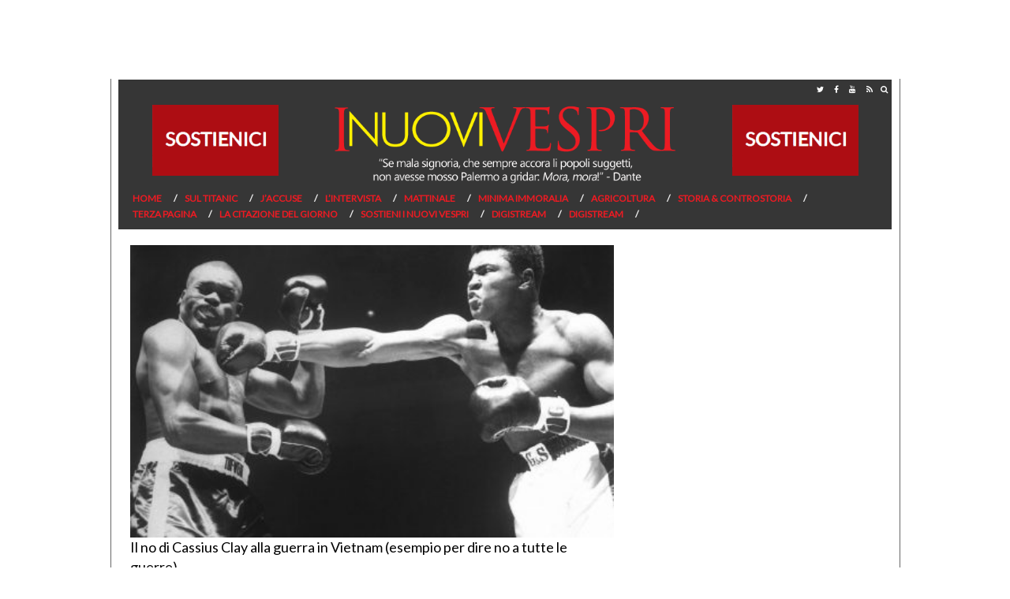

--- FILE ---
content_type: text/html; charset=UTF-8
request_url: https://www.inuovivespri.it/tag/storia-cassius-clay-muhammad-ali-la-farfalla-della-gentilezza/
body_size: 38131
content:
<!DOCTYPE html>
<html lang="it-IT" prefix="og: http://ogp.me/ns#" class="no-js">
<head>

	
	
	<!-- didomi 
	<script type="text/javascript">window.gdprAppliesGlobally=true;(function(){function a(e){if(!window.frames[e]){if(document.body&&document.body.firstChild){var t=document.body;var n=document.createElement("iframe");n.style.display="none";n.name=e;n.title=e;t.insertBefore(n,t.firstChild)}
	else{setTimeout(function(){a(e)},5)}}}function e(n,r,o,c,s){function e(e,t,n,a){if(typeof n!=="function"){return}if(!window[r]){window[r]=[]}var i=false;if(s){i=s(e,t,n)}if(!i){window[r].push({command:e,parameter:t,callback:n,version:a})}}e.stub=true;function t(a){if(!window[n]||window[n].stub!==true){return}if(!a.data){return}
	var i=typeof a.data==="string";var e;try{e=i?JSON.parse(a.data):a.data}catch(t){return}if(e[o]){var r=e[o];window[n](r.command,r.parameter,function(e,t){var n={};n[c]={returnValue:e,success:t,callId:r.callId};a.source.postMessage(i?JSON.stringify(n):n,"*")},r.version)}}
	if(typeof window[n]!=="function"){window[n]=e;if(window.addEventListener){window.addEventListener("message",t,false)}else{window.attachEvent("onmessage",t)}}}e("__tcfapi","__tcfapiBuffer","__tcfapiCall","__tcfapiReturn");a("__tcfapiLocator");(function(e){
	var t=document.createElement("script");t.id="spcloader";t.type="text/javascript";t.async=true;t.src="https://sdk.privacy-center.org/"+e+"/loader.js?target="+document.location.hostname;t.charset="utf-8";var n=document.getElementsByTagName("script")[0];n.parentNode.insertBefore(t,n)})("d3045630-300e-47cf-b528-230f911d3712")})();</script>
	-->
	

<!-- Global site tag (gtag.js) - Google Analytics -->
<script async src="https://www.googletagmanager.com/gtag/js?id=G-D652PK8ERD"></script>
<script>
	window.dataLayer = window.dataLayer || [];
	function gtag(){dataLayer.push(arguments);}
	gtag('js', new Date());
	
	gtag('config', 'G-D652PK8ERD');
	gtag('config', 'UA-76636320-15');
</script>
			<!-- Google Tag Manager 
		<script>(function(w,d,s,l,i){w[l]=w[l]||[];w[l].push({'gtm.start':
		new Date().getTime(),event:'gtm.js'});var f=d.getElementsByTagName(s)[0],
		j=d.createElement(s),dl=l!='dataLayer'?'&l='+l:'';j.async=true;j.src=
		'https://www.googletagmanager.com/gtm.js?id='+i+dl;f.parentNode.insertBefore(j,f);
		})(window,document,'script','dataLayer','GTM-5QQQPD9');</script>
		 End Google Tag Manager -->
	
	<meta charset="UTF-8">
	<link rel="stylesheet" href="https://cdnjs.cloudflare.com/ajax/libs/font-awesome/4.7.0/css/font-awesome.min.css">
	<meta name="viewport" content="width=device-width, initial-scale=1">
	
	<link rel="apple-touch-icon" sizes="57x57" href="/apple-icon-57x57.png">
    <link rel="apple-touch-icon" sizes="60x60" href="https://www.inuovivespri.it/wp-content/themes/inuovivespri-desktop/img/favicon/apple-icon-60x60.png">
    <link rel="apple-touch-icon" sizes="72x72" href="https://www.inuovivespri.it/wp-content/themes/inuovivespri-desktop/img/favicon/apple-icon-72x72.png">
    <link rel="apple-touch-icon" sizes="76x76" href="https://www.inuovivespri.it/wp-content/themes/inuovivespri-desktop/img/favicon/apple-icon-76x76.png">
    <link rel="apple-touch-icon" sizes="114x114" href="https://www.inuovivespri.it/wp-content/themes/inuovivespri-desktop/img/favicon/apple-icon-114x114.png">
    <link rel="apple-touch-icon" sizes="120x120" href="https://www.inuovivespri.it/wp-content/themes/inuovivespri-desktop/img/favicon/apple-icon-120x120.png">
    <link rel="apple-touch-icon" sizes="144x144" href="https://www.inuovivespri.it/wp-content/themes/inuovivespri-desktop/img/favicon/apple-icon-144x144.png">
    <link rel="apple-touch-icon" sizes="152x152" href="https://www.inuovivespri.it/wp-content/themes/inuovivespri-desktop/img/favicon/apple-icon-152x152.png">
    <link rel="apple-touch-icon" sizes="180x180" href="https://www.inuovivespri.it/wp-content/themes/inuovivespri-desktop/img/favicon/apple-icon-180x180.png">
    <link rel="icon" type="image/png" sizes="192x192"  href="https://www.inuovivespri.it/wp-content/themes/inuovivespri-desktop/img/favicon/android-icon-192x192.png">
    <link rel="icon" type="image/png" sizes="32x32" href="https://www.inuovivespri.it/wp-content/themes/inuovivespri-desktop/img/favicon/favicon-32x32.png">
    <link rel="icon" type="image/png" sizes="96x96" href="https://www.inuovivespri.it/wp-content/themes/inuovivespri-desktop/img/favicon/favicon-96x96.png">
    <link rel="icon" type="image/png" sizes="16x16" href="https://www.inuovivespri.it/wp-content/themes/inuovivespri-desktop/img/favicon/favicon-16x16.png">
    <link rel="manifest" href="https://www.inuovivespri.it/wp-content/themes/inuovivespri-desktop/img/favicon/manifest.json">
    <meta name="msapplication-TileColor" content="#ffffff">
    <meta name="msapplication-TileImage" content="https://www.inuovivespri.it/wp-content/themes/inuovivespri-desktop/img/favicon/ms-icon-144x144.png">
    <meta name="theme-color" content="#ffffff">

	<!-- TagSour CSS -->
	<link rel="preconnect" href=https://cdn.codesour.com>
	<link href=https://cdn.codesour.com/codesour/css/sourstyle.prod.css rel="stylesheet">
	<!-- End TagSour CSS -->
	
	<title>Storia Cassius Clay Muhammad Ali La farfalla della Gentilezza Archives &ndash; I Nuovi Vespri</title>
	<link rel="profile" href="https://gmpg.org/xfn/11">
		
	<script type='text/javascript' src='https://platform-api.sharethis.com/js/sharethis.js#property=5eb283e67525e90012616cc5&product=inline-share-buttons&cms=sop' async='async'></script>
	
	
<!-- This site is optimized with the Yoast SEO plugin v7.6 - https://yoast.com/wordpress/plugins/seo/ -->
<link rel="canonical" href="https://www.inuovivespri.it/tag/storia-cassius-clay-muhammad-ali-la-farfalla-della-gentilezza/" />
<meta property="og:locale" content="it_IT" />
<meta property="og:type" content="object" />
<meta property="og:title" content="Storia Cassius Clay Muhammad Ali La farfalla della Gentilezza Archives &ndash; I Nuovi Vespri" />
<meta property="og:url" content="https://www.inuovivespri.it/tag/storia-cassius-clay-muhammad-ali-la-farfalla-della-gentilezza/" />
<meta property="og:site_name" content="I Nuovi Vespri" />
<meta name="twitter:card" content="summary_large_image" />
<meta name="twitter:title" content="Storia Cassius Clay Muhammad Ali La farfalla della Gentilezza Archives &ndash; I Nuovi Vespri" />
<!-- / Yoast SEO plugin. -->

<link rel='dns-prefetch' href='//connect.facebook.net' />
<link rel='dns-prefetch' href='//s.w.org' />
<link rel="alternate" type="application/rss+xml" title="I Nuovi Vespri &raquo; Storia Cassius Clay Muhammad Ali La farfalla della Gentilezza Feed del tag" href="https://www.inuovivespri.it/tag/storia-cassius-clay-muhammad-ali-la-farfalla-della-gentilezza/feed/" />
		<script type="text/javascript">
			window._wpemojiSettings = {"baseUrl":"https:\/\/s.w.org\/images\/core\/emoji\/2.3\/72x72\/","ext":".png","svgUrl":"https:\/\/s.w.org\/images\/core\/emoji\/2.3\/svg\/","svgExt":".svg","source":{"concatemoji":"https:\/\/www.inuovivespri.it\/wp-includes\/js\/wp-emoji-release.min.js?ver=4.8.2"}};
			!function(a,b,c){function d(a){var b,c,d,e,f=String.fromCharCode;if(!k||!k.fillText)return!1;switch(k.clearRect(0,0,j.width,j.height),k.textBaseline="top",k.font="600 32px Arial",a){case"flag":return k.fillText(f(55356,56826,55356,56819),0,0),b=j.toDataURL(),k.clearRect(0,0,j.width,j.height),k.fillText(f(55356,56826,8203,55356,56819),0,0),c=j.toDataURL(),b!==c&&(k.clearRect(0,0,j.width,j.height),k.fillText(f(55356,57332,56128,56423,56128,56418,56128,56421,56128,56430,56128,56423,56128,56447),0,0),b=j.toDataURL(),k.clearRect(0,0,j.width,j.height),k.fillText(f(55356,57332,8203,56128,56423,8203,56128,56418,8203,56128,56421,8203,56128,56430,8203,56128,56423,8203,56128,56447),0,0),c=j.toDataURL(),b!==c);case"emoji4":return k.fillText(f(55358,56794,8205,9794,65039),0,0),d=j.toDataURL(),k.clearRect(0,0,j.width,j.height),k.fillText(f(55358,56794,8203,9794,65039),0,0),e=j.toDataURL(),d!==e}return!1}function e(a){var c=b.createElement("script");c.src=a,c.defer=c.type="text/javascript",b.getElementsByTagName("head")[0].appendChild(c)}var f,g,h,i,j=b.createElement("canvas"),k=j.getContext&&j.getContext("2d");for(i=Array("flag","emoji4"),c.supports={everything:!0,everythingExceptFlag:!0},h=0;h<i.length;h++)c.supports[i[h]]=d(i[h]),c.supports.everything=c.supports.everything&&c.supports[i[h]],"flag"!==i[h]&&(c.supports.everythingExceptFlag=c.supports.everythingExceptFlag&&c.supports[i[h]]);c.supports.everythingExceptFlag=c.supports.everythingExceptFlag&&!c.supports.flag,c.DOMReady=!1,c.readyCallback=function(){c.DOMReady=!0},c.supports.everything||(g=function(){c.readyCallback()},b.addEventListener?(b.addEventListener("DOMContentLoaded",g,!1),a.addEventListener("load",g,!1)):(a.attachEvent("onload",g),b.attachEvent("onreadystatechange",function(){"complete"===b.readyState&&c.readyCallback()})),f=c.source||{},f.concatemoji?e(f.concatemoji):f.wpemoji&&f.twemoji&&(e(f.twemoji),e(f.wpemoji)))}(window,document,window._wpemojiSettings);
		</script>
		<style type="text/css">
img.wp-smiley,
img.emoji {
	display: inline !important;
	border: none !important;
	box-shadow: none !important;
	height: 1em !important;
	width: 1em !important;
	margin: 0 .07em !important;
	vertical-align: -0.1em !important;
	background: none !important;
	padding: 0 !important;
}
</style>
<link rel='stylesheet' id='fbtpCSS-css'  href='http://www.inuovivespri.it/wp-content/plugins/fb-traffic-pop/themes/default/default.css?ver=4.8.2' type='text/css' media='all' />
<link rel='stylesheet' id='contact-form-7-css'  href='https://www.inuovivespri.it/wp-content/plugins/contact-form-7/includes/css/styles.css?ver=4.9' type='text/css' media='all' />
<link rel='stylesheet' id='italpress-video-css'  href='https://www.inuovivespri.it/wp-content/plugins/italpress-video-oop/public/css/italpress-video-public.css?ver=1.0.0' type='text/css' media='all' />
<link rel='stylesheet' id='videojs-css'  href='https://www.inuovivespri.it/wp-content/plugins/italpress-video-oop/public/css/video-js.min.css?ver=1.0.0' type='text/css' media='all' />
<link rel='stylesheet' id='imavideojs-css'  href='https://www.inuovivespri.it/wp-content/plugins/italpress-video-oop/public/css/videojs.ima.css?ver=1.0.0' type='text/css' media='all' />
<link rel='stylesheet' id='bootstrap-css'  href='https://www.inuovivespri.it/wp-content/themes/inuovivespri-desktop/css/bootstrap.css?ver=4.8.2' type='text/css' media='all' />
<link rel='stylesheet' id='header-css'  href='https://www.inuovivespri.it/wp-content/themes/inuovivespri-desktop/css/header.css?ver=4.8.2' type='text/css' media='all' />
<link rel='stylesheet' id='theme-css'  href='https://www.inuovivespri.it/wp-content/themes/inuovivespri-desktop/style.css?ver=4.8.2' type='text/css' media='all' />
<script type='text/javascript' src='https://www.inuovivespri.it/wp-includes/js/jquery/jquery.js?ver=1.12.4'></script>
<script type='text/javascript' src='https://www.inuovivespri.it/wp-includes/js/jquery/jquery-migrate.min.js?ver=1.4.1'></script>
<script type='text/javascript' src='http://connect.facebook.net/en_US/all.js?ver=1.0#xfbml=1'></script>
<script type='text/javascript'>
/* <![CDATA[ */
var pys_fb_pixel_options = {"woo":[]};
var pys_events = [{"type":"init","name":"454537054939846","params":[]},{"type":"track","name":"PageView","params":{"domain":"www.inuovivespri.it"},"delay":0},{"type":"trackCustom","name":"GeneralEvent","params":{"post_type":"tag","content_name":"Storia Cassius Clay Muhammad Ali La farfalla della Gentilezza","post_id":34098,"domain":"www.inuovivespri.it"},"delay":0}];
/* ]]> */
</script>
<script type='text/javascript' src='https://www.inuovivespri.it/wp-content/plugins/pixelyoursite/js/public.js?ver=5.0.8'></script>
<script type='text/javascript' src='https://www.inuovivespri.it/wp-content/themes/inuovivespri-desktop/js/bootstrap.js?ver=3.3.7'></script>
<script type='text/javascript' src='https://www.inuovivespri.it/wp-includes/js/jquery/ui/core.min.js?ver=1.11.4'></script>
<script type='text/javascript' src='https://www.inuovivespri.it/wp-includes/js/jquery/ui/widget.min.js?ver=1.11.4'></script>
<script type='text/javascript' src='https://www.inuovivespri.it/wp-includes/js/jquery/ui/tabs.min.js?ver=1.11.4'></script>
<script type='text/javascript' src='https://www.inuovivespri.it/wp-content/themes/inuovivespri-desktop/js/tema.js?ver=4.8.2'></script>
<link rel='https://api.w.org/' href='https://www.inuovivespri.it/wp-json/' />
<link rel="EditURI" type="application/rsd+xml" title="RSD" href="https://www.inuovivespri.it/xmlrpc.php?rsd" />
<link rel="wlwmanifest" type="application/wlwmanifest+xml" href="https://www.inuovivespri.it/wp-includes/wlwmanifest.xml" /> 
<meta name="generator" content="WordPress 4.8.2" />

<!-- This site is using AdRotate v5.8.19 to display their advertisements - https://ajdg.solutions/ -->
<!-- AdRotate CSS -->
<style type="text/css" media="screen">
	.g { margin:0px; padding:0px; overflow:hidden; line-height:1; zoom:1; }
	.g img { height:auto; }
	.g-col { position:relative; float:left; }
	.g-col:first-child { margin-left: 0; }
	.g-col:last-child { margin-right: 0; }
	@media only screen and (max-width: 480px) {
		.g-col, .g-dyn, .g-single { width:100%; margin-left:0; margin-right:0; }
	}
</style>
<!-- /AdRotate CSS -->

<script>
			var digistream_data = {"info_playlist_endpoint":"https:\/\/www.inuovivespri.it\/wp-json\/digistream\/get_playlist_info","wonder_marketing_url":"https:\/\/wondertools.cloud","digistream_url":"https:\/\/www.inuovivespri.it\/wp-content\/plugins\/digistream\/","site_url":"https:\/\/www.inuovivespri.it","digistream_version":"1.3.13","digistream_playlist_js_date":1727166431,"digistream_playlist_css_date":1727166476,"altezza_header_mobile":50,"colore_barra_descrizione":"#363636","timer_tasto_chiusura_ad_lineari":40,"timer_tasto_chiusura_ad_non_lineari":15,"script_generali":["https:\/\/www.inuovivespri.it\/wp-content\/plugins\/digistream\/js\/digistream-players-manager.js"]};
		</script>
		<style>
			@media (max-width:575px){
				.content_video.sticky{ top:50px !important; }
				.italpress-video-close{ transform:translate(0, 50px) !important; }
				.init-playlist.sticky .dgt-mrk-digistream-playlist{ top:50px !important; }
			}

			.dgt-iframe-cont{
				width:100%;
				max-width:100% !important;
				padding-bottom:56.25%;
				position:relative;
			}

			.dgt-iframe-cont > div > iframe, .dgt-iframe-cont > iframe, .dgt-iframe-cont > .fb-video{
				position:absolute !important;
				top:0 !important;
				left:0 !important;
				width:100% !important;
				height:100% !important;
			}
		</style>							
			<script language="javascript">
					
				jQuery(document).ready(function(){		
								
					jQuery().facebookTrafficPop({
						'timeout':'12', 
						'title':'Segui I Nuovi Vespri su Facebook!',
						'message':'&lt;p style=&quot;text-align: center;&quot;&gt;&lt;span style=&quot;text-decoration: underline; color: #ff0000;&quot;&gt;&lt;span style=&quot;font-size: 14pt;&quot;&gt;&lt;strong&gt;&lt;a href=&quot;https://www.facebook.com/inuovivespri/?fref=ts&quot; target=&quot;_blank&quot;&gt;Non perderti neanche un post de I Nuovi Vespri&lt;/a&gt;&lt;/strong&gt;&lt;/span&gt;&lt;/span&gt;&lt;/p&gt;&lt;br /&gt;&lt;p style=&quot;text-align: center;&quot;&gt;&lt;a href=&quot;https://www.facebook.com/profile.php?id=1497054713924135&amp;amp;fref=ts&quot; target=&quot;_blank&quot;&gt;&lt;img class=&quot;size-medium wp-image-23228 aligncenter&quot; src=&quot;http://www.inuovivespri.it/wp-content/uploads/2017/04/seguici-300x90.png&quot; alt=&quot;&quot; width=&quot;300&quot; height=&quot;90&quot; /&gt;&lt;/a&gt;&lt;/p&gt;',
						'url':'https://www.facebook.com/inuovivespri/?fref=ts',
						'lang':'it',
						'wait':'120',
						'opacity':'25',
						'advancedClose':false,
						'closeable':true,
						'showfaces':true,
						'layout':'standard',
						'colorscheme':'light',
						'onClick':'fbtp-open',
						'share_button':true,
						'share_label':'Condividi',
						'share_url':'https://www.facebook.com/inuovivespri/?fref=ts',
						'app_id':''
					});
					
				});
				
			</script>

	
		<!-- Facebook Pixel code is added on this page by PixelYourSite FREE v5.0.8 plugin. You can test it with Pixel Helper Chrome Extension. -->

			
</head>

<body class="archive tag tag-storia-cassius-clay-muhammad-ali-la-farfalla-della-gentilezza tag-34098">
	<style>
		iframe{z-index:0!important}
		.testo h1,
		.testo h2,
		.testo h3,
		.testo h4,
		.testo h5,
		.testo h6 {
    		font-weight:bold;
		}	
	</style>
	<!-- Google Tag Manager (noscript) -->
	<noscript><iframe src="https://www.googletagmanager.com/ns.html?id=GTM-5QQQPD9"
	height="0" width="0" style="display:none;visibility:hidden"></iframe></noscript>
	<!-- End Google Tag Manager (noscript) -->
	<div id='div-gpt-ad-inuovivespri-dsk-1x1'></div> 
	<div id="div-gpt-ad-Test-floorad-1x5"></div>
	
	<div id="fb-root"></div>
    <script>
    (function(d, s, id) {
    var js, fjs = d.getElementsByTagName(s)[0];
    if (d.getElementById(id)) return;js = d.createElement(s); 
    js.id = id;js.src = "//connect.facebook.net/it_IT/sdk.js#xfbml=1&version=v2.3";
    fjs.parentNode.insertBefore(js, fjs);}
    (document, 'script', 'facebook-jssdk'));
    </script>

	<script async defer src="https://connect.facebook.net/it_IT/sdk.js#xfbml=1&version=v3.2"></script>
	
<div id="wrap" style="position:relative">
	<div class="col-xs-12 col-sm-12 col-md-12 col-lg-12 nopadding">
		<div class="col-xs-12 col-sm-12 col-md-12 col-lg-12" id="search_block_top">
			<form id="bbB" action="https://www.inuovivespri.it" method="get">
				<input name="s" placeholder="Cerca" type="text" />
				<button type="submit" class="pulsante-ricerca">
					<i class="fa fa-search" aria-hidden="true"></i>
				</button>
				<div class="pulsante-chiudi">
					<i class="fa fa-window-close" aria-hidden="true"></i>
				</div>	
			</form>
		</div>
	</div>

	<script>
	jQuery('.pulsante-chiudi').click(function() {
  		jQuery('#search_block_top').toggleClass('open');
	});
	</script>
	
	<div class="container">			
		<div id="topmenu" class="col-xs-12 col-sm-12 col-md-12 col-lg-12 nopadding">
			<div class="col-xs-9 col-sm-9 col-md-9 col-lg-9 nopadding">
							</div>

			<div class="social-header">
				<a target="_blank" href="https://twitter.com/inuovivespri">
					<i class="fa fa-twitter" aria-hidden="true"></i>
				</a>
				<a target="_blank" href="https://it-it.facebook.com/inuovivespri/">
					<i class="fa fa-facebook" aria-hidden="true"></i>
				</a>
				<!--
				<a target="_blank" href="#">
					<i class="fa fa-instagram" aria-hidden="true"></i>
				</a>
				-->
				<a target="_blank" href="https://www.youtube.com/channel/UCTwjeZH1lFwj_jGUMpGI68w/featured">		
					<i class="fa fa-youtube" aria-hidden="true"></i>
				</a>
				<a target="_blank" href="https://www.inuovivespri.it/feed/">
					<i class="fa fa-rss" aria-hidden="true"></i>
				</a>
				<div class="pulsante" style="float: right;" onClick="jQuery('#search_block_top').toggleClass('open');">
					<i style="font-size: 10px;line-height: 14px;padding: 5px;display: inline-block;color: white;" class="fa fa-search" aria-hidden="true"></i>
				</div>
			</div>
		</div>

	<header class="col-xs-12 col-sm-12 col-md-12 col-lg-12 nopadding">
		<div class="col-md-3 text-center">
			<a href="https://www.inuovivespri.it/sostieni-i-nuovi-vespri/">
				<img src="https://www.inuovivespri.it/wp-content/uploads/2019/03/sostienici.gif" style="margin-top: 8px;">
			</a>
		</div>
		<div class="col-md-6">	
			<a href="https://www.inuovivespri.it">
				<img id="logo"  src="https://www.inuovivespri.it/wp-content/themes/inuovivespri-desktop/img/logo.png" alt="I Nuovi Vespri"/>
			</a>
		</div>
		<div class="col-md-3 text-center">
			<a href="https://www.inuovivespri.it/sostieni-i-nuovi-vespri/">
				<img src="https://www.inuovivespri.it/wp-content/uploads/2019/03/sostienici.gif" style="margin-top: 8px;">
			</a>
		</div>		
		<div class="col-md-12">
			<ul id="menu-principale" class="menu"><li id="menu-item-3571" class="menu-item menu-item-type-custom menu-item-object-custom menu-item-home menu-item-3571"><a href="http://www.inuovivespri.it">Home</a></li><li id="menu-item-3588" class="menu-item menu-item-type-taxonomy menu-item-object-category menu-item-3588"><a href="https://www.inuovivespri.it/category/sul-titanic/">Sul Titanic</a></li><li id="menu-item-3585" class="menu-item menu-item-type-taxonomy menu-item-object-category menu-item-3585"><a href="https://www.inuovivespri.it/category/jaccuse/">J&#8217;Accuse</a></li><li id="menu-item-45672" class="menu-item menu-item-type-taxonomy menu-item-object-category menu-item-45672"><a href="https://www.inuovivespri.it/category/lintervista/">L&#8217;Intervista</a></li><li id="menu-item-36777" class="menu-item menu-item-type-taxonomy menu-item-object-category menu-item-36777"><a href="https://www.inuovivespri.it/category/post-it/">Mattinale</a></li><li id="menu-item-3586" class="menu-item menu-item-type-taxonomy menu-item-object-category menu-item-3586"><a href="https://www.inuovivespri.it/category/minima-immoralia/">Minima Immoralia</a></li><li id="menu-item-37450" class="menu-item menu-item-type-taxonomy menu-item-object-category menu-item-37450"><a href="https://www.inuovivespri.it/category/insider/">Agricoltura</a></li><li id="menu-item-20395" class="menu-item menu-item-type-taxonomy menu-item-object-category menu-item-20395"><a href="https://www.inuovivespri.it/category/storia-controstoria/">Storia &#038; Controstoria</a></li><li id="menu-item-40726" class="menu-item menu-item-type-taxonomy menu-item-object-category menu-item-40726"><a href="https://www.inuovivespri.it/category/terza-pagina/">Terza pagina</a></li><li id="menu-item-45679" class="menu-item menu-item-type-post_type menu-item-object-page menu-item-45679"><a href="https://www.inuovivespri.it/la-citazione-del-giorno/">La citazione del giorno</a></li><li id="menu-item-47323" class="menu-item menu-item-type-post_type menu-item-object-page menu-item-47323"><a href="https://www.inuovivespri.it/sostieni-i-nuovi-vespri/">Sostieni I Nuovi Vespri</a></li><li id="menu-item-108675" class="menu-item menu-item-type-post_type menu-item-object-page menu-item-108675"><a href="https://www.inuovivespri.it/digistream/">Digistream</a></li><li id="menu-item-109370" class="menu-item menu-item-type-post_type menu-item-object-page menu-item-109370"><a href="https://www.inuovivespri.it/digistream-2/">Digistream</a></li></ul>		</div>
	</header>


	<div class="container">
		<!-- <script type="text/javascript" src="https://app.digitrend.it/wonder-marketing/uploads/dirette/1.js"></script> -->
		<!-- <script type="text/javascript" src="https://app.digitrend.it/wonder-marketing/uploads/dirette/7.js"></script> -->
	</div>	
<div class="container">
	<div class="row">
		<div class="col-xs-8 col-sm-8 col-md-8 col-lg-8" itemscope itemtype="http://schema.org/Article">

			<meta itemscope itemprop="mainEntityOfPage"  itemType="https://schema.org/WebPage" itemid="https://www.inuovivespri.it/2023/03/14/storia-cassius-clay-muhammad-ali-la-farfalla-della-gentilezza/"/>
			<meta itemprop="datePublished" content="2023-03-14T14:01:28+01:00"/>
			<meta itemprop="dateModified" content="2023-03-14T14:01:28+01:00"/>

			<div style="display:none" itemprop="publisher" itemscope itemtype="https://schema.org/Organization">
				<div itemprop="logo" itemscope itemtype="https://schema.org/ImageObject">
				  <meta itemprop="url" content="https://www.inuovivespri.it/wp-content/themes/inuovivespri-desktop/img/logo.png">
				  <meta itemprop="width" content="300">
				  <meta itemprop="height" content="48">
				</div>
				<meta itemprop="name" content="I Nuovi Vespri">
			</div>

	   <div class="col-xs-12 col-sm-12 col-md-12 col-lg-12 nopadding">	
		   <h1 class="archive-name">
				
			</h1>
		</div>

				
        <div class="col-xs-12 col-sm-12 col-md-12 col-lg-12">
			<div class="rettangolo">	
					<a href="https://www.inuovivespri.it/2023/03/14/storia-cassius-clay-muhammad-ali-la-farfalla-della-gentilezza/">
					<img style="width:100%" src="https://www.inuovivespri.it/wp-content/uploads/2023/03/Cassius-Clay-430x260.jpg" alt="Il no di  Cassius Clay alla guerra in Vietnam (esempio per dire no a tutte le guerre)" />				
				</a>
				
				<h1 class="titolo-evidenza categoria">
					<a href="https://www.inuovivespri.it/2023/03/14/storia-cassius-clay-muhammad-ali-la-farfalla-della-gentilezza/">
						<!-- <span style="color:grey;">14 marzo</span> <br>  -->
						Il no di  Cassius Clay alla guerra in Vietnam (esempio per dire no a tutte le guerre)					</a>
				</h1>
				
				<div class="col-xs-12 col-sm-12 col-md-12 col-lg-12 nopadding occhiellocat">
						
				</div>
			</div>
     		<div class="pager"></div></div>
		</div>
	<div class="col-xs-4 col-sm-4 col-md-4 col-lg-4">
				<div class="pc-sezione-sidebar-sidebar">
		<div class="row">
	<div class="col-md-12 " id="">
				<!-- <center style="margin-top:10px;margin-bottom:10px">[adrotate group="2"]</center> -->
<div id='div-gpt-ad-inuovivespri-dsk-300x250-dx'></div>
<style>
.g-2 img {
    max-width:300px;
}
</style>
	</div>
</div><div class="row">
	<div class="col-md-12 " id="">
				<div id="div-gpt-ad-inuovivespri-dsk-Corpo-Opt-336x280_BTF" style="margin:10px auto"></div>	</div>
</div><div class="" id="">

<div class="col-md-12">
	<div class="titolo-sezione">
		<a href=""><h4></h4></a>
	</div>
</div>

	<div class="mosaic">
				<div class="col-md-12">
				<article>

					<div class="immagine mosaico">
						<a href="https://www.inuovivespri.it/2026/01/19/sequestrata-cocaina-per-1-milione-di-euro-cinque-arresti-nel-cosentino/">
							<img class="img-responsive" src="" alt="" class="thumb" />
													</a>
						<!-- <div class="categoria mosaico"></div> -->
					</div>
					
					<!-- <div class="video">
						<a href="#">
							<img class="img-responsive" src="images/placehold.jpg" alt="" class="thumb"></img>
						</a>
					</div> -->

					<div class="titolo mosaico">
						<a href="https://www.inuovivespri.it/2026/01/19/sequestrata-cocaina-per-1-milione-di-euro-cinque-arresti-nel-cosentino/">
							<h2>
								Sequestrata cocaina per 1 milione di euro, cinque arresti nel cosentino							</h2>
						</a>
						<!-- <p class="data-ora mosaico">
						<i class="fa fa-calendar-o" aria-hidden="true"></i> 						<i class="fa fa-clock-o" aria-hidden="true"></i> 						</p> -->
						<!-- <p class="autore mosaico">By </p> -->
					</div>


					<div class="excerpt mosaico"><p>COSENZA (ITALPRESS) &#8211; La Guardia di Finanza di Cosenza ha individuato un casolare, nel comune di Cetraro, utilizzato per il [&hellip;]</p>
</div>

					<div class="tag mosaico"><a href="https://www.inuovivespri.it/tag/noindex/" rel="tag">noindex</a></div>
				
				</article>
			</div>
						<div class="col-md-12">
				<article>

					<div class="immagine mosaico">
						<a href="https://www.inuovivespri.it/2026/01/19/scontro-tra-due-treni-in-andalusia-39-i-morti/">
							<img class="img-responsive" src="" alt="" class="thumb" />
													</a>
						<!-- <div class="categoria mosaico"></div> -->
					</div>
					
					<!-- <div class="video">
						<a href="#">
							<img class="img-responsive" src="images/placehold.jpg" alt="" class="thumb"></img>
						</a>
					</div> -->

					<div class="titolo mosaico">
						<a href="https://www.inuovivespri.it/2026/01/19/scontro-tra-due-treni-in-andalusia-39-i-morti/">
							<h2>
								Scontro tra due treni in Andalusia, 39 i morti							</h2>
						</a>
						<!-- <p class="data-ora mosaico">
						<i class="fa fa-calendar-o" aria-hidden="true"></i> 						<i class="fa fa-clock-o" aria-hidden="true"></i> 						</p> -->
						<!-- <p class="autore mosaico">By </p> -->
					</div>


					<div class="excerpt mosaico"><p>MADRID (SPAGNA) (ITALPRESS) &#8211; Si aggrava il bilancio della collisione in Spagna tra due treni ad alta velocit&agrave;. Il numero [&hellip;]</p>
</div>

					<div class="tag mosaico"><a href="https://www.inuovivespri.it/tag/noindex/" rel="tag">noindex</a></div>
				
				</article>
			</div>
						<div class="col-md-12">
				<article>

					<div class="immagine mosaico">
						<a href="https://www.inuovivespri.it/2026/01/18/ci-pensa-fullkrug-il-milan-batte-il-lecce-ed-e-a-3-dallinter/">
							<img class="img-responsive" src="" alt="" class="thumb" />
													</a>
						<!-- <div class="categoria mosaico"></div> -->
					</div>
					
					<!-- <div class="video">
						<a href="#">
							<img class="img-responsive" src="images/placehold.jpg" alt="" class="thumb"></img>
						</a>
					</div> -->

					<div class="titolo mosaico">
						<a href="https://www.inuovivespri.it/2026/01/18/ci-pensa-fullkrug-il-milan-batte-il-lecce-ed-e-a-3-dallinter/">
							<h2>
								Ci pensa Fullkrug, il Milan batte il Lecce ed è a -3 dall’Inter							</h2>
						</a>
						<!-- <p class="data-ora mosaico">
						<i class="fa fa-calendar-o" aria-hidden="true"></i> 						<i class="fa fa-clock-o" aria-hidden="true"></i> 						</p> -->
						<!-- <p class="autore mosaico">By </p> -->
					</div>


					<div class="excerpt mosaico"><p>MILANO (ITALPRESS) &#8211; Il Milan scardina il fortino del Lecce e si impone per 1-0 nel posticipo della domenica. E&#8217; [&hellip;]</p>
</div>

					<div class="tag mosaico"><a href="https://www.inuovivespri.it/tag/noindex/" rel="tag">noindex</a></div>
				
				</article>
			</div>
				</div>
</div>

<hr><div class="row">
	<div class="col-md-12 " id="">
				<div id='div-gpt-ad-inuovivespri-dsk-300x600-dx'></div>	</div>
</div><div class="row">
	<div class="col-md-12 " id="">
				<div class="col-xs-12 col-sm-12 col-md-12 col-lg-12" style="padding:0px;margin-top:20px"><div class="fb-page" data-href="https://www.facebook.com/irriducibilifpsicilia" data-tabs="timeline" data-width="300" data-small-header="false" data-adapt-container-width="true" data-hide-cover="false" data-show-facepile="true"><blockquote cite="https://www.facebook.com/irriducibilifpsicilia" class="fb-xfbml-parse-ignore"><a href="https://www.facebook.com/irriducibilifpsicilia">Gli irriducibili della Formazione Professionale in Sicilia</a></blockquote></div></div>	</div>
</div>
<div class="mosaico " id="">

<div class="col-md-12">
	<div class="titolo-sezione">
	 		<a href=""><h4></h4></a>
	</div>
</div>

			
			<div class="col-md-12">
				<article>
					
					<div class="immagine mosaico">
						<a href="https://www.inuovivespri.it/2023/06/13/come-creare-unarea-relax-in-uno-spazio-esterno/">
							<div style="background: url(https://www.inuovivespri.it/wp-content/uploads/2023/06/sdraio-da-giardino-dondolo-430x260.jpg); padding-bottom: 56.52%; background-size: cover; background-position: center;"></div>
													</a>
						<!-- <div class="categoria"></div> -->
					</div>
					
					<!-- <div class="video">
						<a href="#">
							<img class="img-responsive" src="images/placehold.jpg" alt="" class="thumb"></img>
						</a>
					</div> -->

				    <div class="titolo mosaico">
						<a href="https://www.inuovivespri.it/2023/06/13/come-creare-unarea-relax-in-uno-spazio-esterno/">
							<h2>
								Come creare un’area relax in uno spazio esterno							</h2>
						</a>
						<!-- <p class="data-ora mosaico">
						<i class="fa fa-calendar-o" aria-hidden="true"></i> 						<i class="fa fa-clock-o" aria-hidden="true"></i> 						</p> -->
						<hr>
						<p class="autore mosaico">
								
							di I Nuovi Vespri													</p>

						<div class="excerpt"> 
						
						Sia che disponiamo di un vero e proprio giardino, sia che si tratti di un piccolo spazio all’aperto, l’idea è [&hellip;]						
						</div>
					
					</div>
				
				</article>
			</div>
			
			</div>
<div class="row">
	<div class="col-md-12 " id="">
				<iframe scrolling="no" style="width: 300px;height: 290px;border: 0px;" src="https://www.vistosulweb.com/almanacco/"></iframe>	</div>
</div>		</div>
			</div>
</div>
</div>	 
	<div id="footer" class="col-xs-12 col-sm-12 col-md-12 col-lg-12">
		<div class="col-xs-12 col-sm-12 col-md-12 col-lg-12">		
			<div class="col-xs-8 col-sm-8 col-md-8 col-lg-8 nopadding">
				<div class="col-xs-12 col-sm-12 col-md-12 col-lg-12">
					<a href="https://www.inuovivespri.it">
						<img id="logoFooter"  src="https://www.inuovivespri.it/wp-content/themes/inuovivespri-desktop/img/logo.png" alt="I Nuovi Vespri"/>
					</a>
					<div style="margin:10px auto;color:#666666;">Questo sito è associato alla</div>
					<div style="margin:10px 0;">
						<a href="https://federazioneeditoridigitali.it/" target="_blank">
							<img src="https://www.inuovivespri.it/wp-content/themes/inuovivespri-desktop/img/badge_FED-white.png" alt="badge_FED">
						</a>
					</div>
				</div>
				<div id="redazione" class="col-xs-12 col-sm-12 col-md-12 col-lg-12">
					<!-- <p>Lorem Ipsum Dolor Sit Amet</p> -->
					<!-- <p><a href="mailto:#">Lorem Ipsum Dolor Sit Amet</a></p> -->
				</div>
			</div>
			<div class="col-xs-4 col-sm-4 col-md-4 col-lg-4 nopadding">
				<div class="menu-main-menu-container"><ul id="menu-main-menu" class="menu"><li id="menu-item-36761" class="menu-item menu-item-type-post_type menu-item-object-page menu-item-36761"><a href="https://www.inuovivespri.it/chi-siamo/">Chi Siamo</a></li>
<li id="menu-item-36760" class="menu-item menu-item-type-post_type menu-item-object-page menu-item-36760"><a href="https://www.inuovivespri.it/cookie-policy-2/">Cookie Policy</a></li>
<li id="menu-item-36762" class="menu-item menu-item-type-post_type menu-item-object-page menu-item-36762"><a href="https://www.inuovivespri.it/contatti/">Contatti</a></li>
<li id="menu-item-94611" class="menu-item menu-item-type-custom menu-item-object-custom menu-item-94611"><a href="#"><a href="#" onclick="if(window.__lxG__consent__!==undefined&amp;&amp;window.__lxG__consent__.getState()!==null){window.__lxG__consent__.showConsent()} else {alert('This function only for users from European Economic Area (EEA)')}; return false">Change privacy settings</a></a></li>
</ul></div>			</div>
			<!-- <div id="menufooter" class="col-xs-12 col-sm-12 col-md-12 col-lg-12">
				<div class="col-xs-4 col-sm-4 col-md-4 col-lg-4 nopadding">
					<p>&copy;2026 Digitrend S.R.L.</p>
				</div>
				<div class="col-xs-8 col-sm-8 col-md-8 col-lg-8 nopadding">
					<ul> 
						<li>
							<a href="/privacy">Privacy & Cookies Policy</a>
						</li>
					</ul>
				</div>
			</div> -->
		</div>
	</div>
</div>

		
		<noscript><img height='1' width='1' style='display: none;' src='https://www.facebook.com/tr?id=454537054939846&ev=PageView&noscript=1&cd[domain]=www.inuovivespri.it' alt='facebook_pixel'></noscript><noscript><img height='1' width='1' style='display: none;' src='https://www.facebook.com/tr?id=454537054939846&ev=GeneralEvent&noscript=1&cd[post_type]=tag&cd[content_name]=Storia+Cassius+Clay+Muhammad+Ali+La+farfalla+della+Gentilezza&cd[post_id]=34098&cd[domain]=www.inuovivespri.it' alt='facebook_pixel'></noscript>
		<script type="text/javascript">
		/* <![CDATA[ */
		var pys_edd_ajax_events = [];
		/* ]]> */
		</script>

		<script type='text/javascript' src='http://www.inuovivespri.it/wp-content/plugins/fb-traffic-pop/fb-like-pop.js?ver=3.3.2'></script>
<script type='text/javascript'>
/* <![CDATA[ */
var click_object = {"ajax_url":"https:\/\/www.inuovivespri.it\/wp-admin\/admin-ajax.php"};
/* ]]> */
</script>
<script type='text/javascript' src='https://www.inuovivespri.it/wp-content/plugins/adrotate/library/jquery.adrotate.clicktracker.js'></script>
<script type='text/javascript'>
/* <![CDATA[ */
var wpcf7 = {"apiSettings":{"root":"https:\/\/www.inuovivespri.it\/wp-json\/contact-form-7\/v1","namespace":"contact-form-7\/v1"},"recaptcha":{"messages":{"empty":"Please verify that you are not a robot."}}};
/* ]]> */
</script>
<script type='text/javascript' src='https://www.inuovivespri.it/wp-content/plugins/contact-form-7/includes/js/scripts.js?ver=4.9'></script>
<script type='text/javascript' src='https://www.inuovivespri.it/wp-includes/js/wp-embed.min.js?ver=4.8.2'></script>
<script type='text/javascript' src='//imasdk.googleapis.com/js/sdkloader/ima3.js?ver=1.0.0'></script>
<script type='text/javascript' src='https://www.inuovivespri.it/wp-content/plugins/italpress-video-oop/public/js/video.min.js?ver=1.0.0'></script>
<script type='text/javascript' src='https://www.inuovivespri.it/wp-content/plugins/italpress-video-oop/public/js/videojs-brand.min.js?ver=1.0.0'></script>
<script type='text/javascript' src='https://www.inuovivespri.it/wp-content/plugins/italpress-video-oop/public/js/videojs-playlist.min.js?ver=1.0.0'></script>
<script type='text/javascript' src='https://www.inuovivespri.it/wp-content/plugins/italpress-video-oop/public/js/videojs.ads.min.js?ver=1.0.0'></script>
<script type='text/javascript' src='https://www.inuovivespri.it/wp-content/plugins/italpress-video-oop/public/js/videojs.ima.min.js?ver=1.0.0'></script>
<script type='text/javascript' src='https://www.inuovivespri.it/wp-content/plugins/italpress-video-oop/public/js/videojs.ga.min.js?ver=1.0.0'></script>
<script type='text/javascript' src='https://www.inuovivespri.it/wp-content/plugins/italpress-video-oop/public/js/class-italpress-video-fluid.js?ver=1.0.0'></script>
<script type='text/javascript' src='https://www.inuovivespri.it/wp-content/plugins/italpress-video-oop/public/js/class-italpress-video-vrize.js?ver=1.0.0'></script>
<script type='text/javascript' src='https://www.inuovivespri.it/wp-content/plugins/italpress-video-oop/public/js/italpress-video-public.js?ver=1.0.0'></script>
		
		<!-- Q: 74 -->
		<!-- T: 0,114 -->
		<!-- M: 11.89 -->

		
		<!-- OneTagSour Website Inputs-->
		<script type="text/javascript">
			window._sour = {
				pageType: "category"
			}
		</script>
		<!-- End OneTagSour -->
					<!-- OneTagSour -->
			<script type="text/javascript" src="https://cdn.codesour.com/codesour/inuovivespri/inuovivespri.prod.js"></script>
			<!-- End OneTagSour -->
		
		</div>		
	</body>
</html>